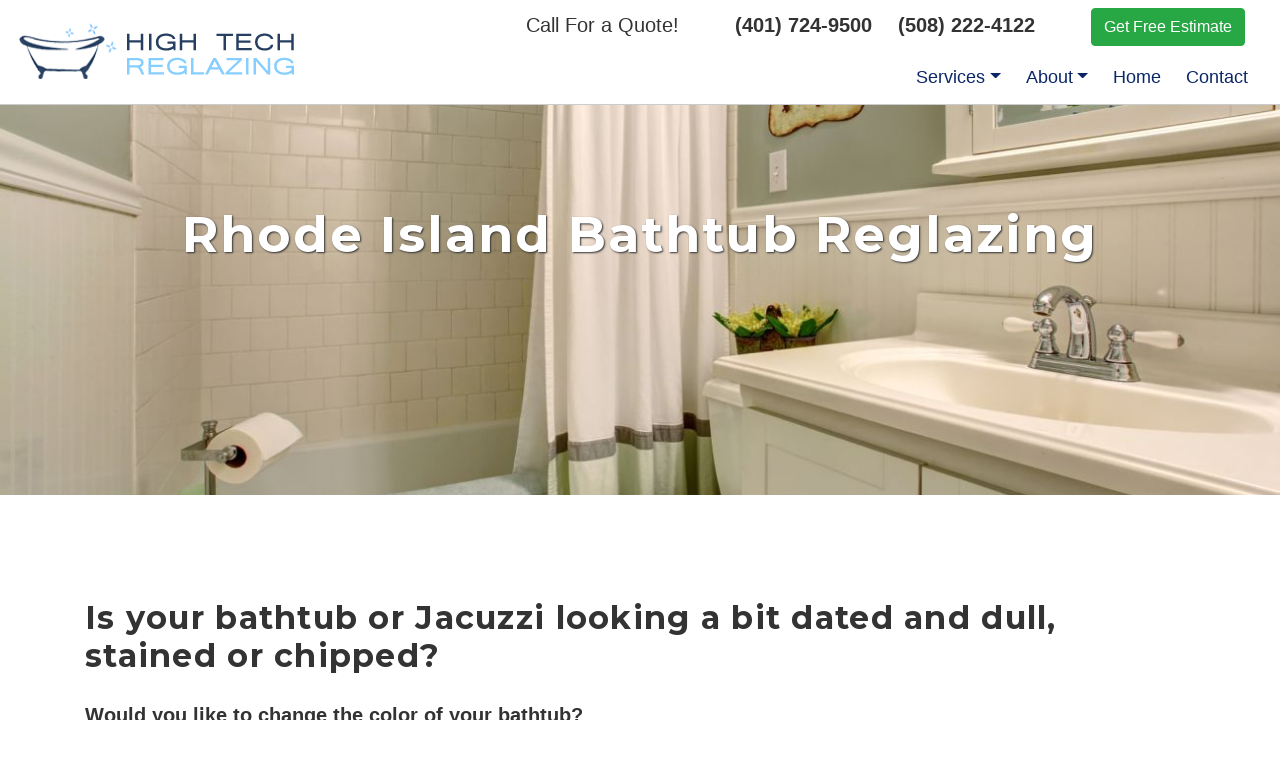

--- FILE ---
content_type: text/html; charset=UTF-8
request_url: https://www.hightechreglazing.com/bathtub-refinishing-reglazing/
body_size: 21460
content:
<!DOCTYPE html>
<html lang='en'>
<head>

<meta charset='utf-8'>
<meta name='viewport' content='width=device-width, initial-scale=1'>
<meta http-equiv='X-UA-Compatible' content='IE=edge'>

<title>Bathtub reglazing and refinishing in Rhode Island & Massachusetts</title>
<meta name="description" content="Give your bathroom new life by reglazing your bathtub or Jacuzzi. It's an easy and fast process.">
<meta name="keywords" content="">

<link rel="canonical" href="https://www.hightechreglazing.com/bathtub-refinishing-reglazing/">

<meta property="og:locale" content="en_US">
<meta property="og:type" content="website">
<meta property="og:title" content="Bathtub reglazing and refinishing in Rhode Island & Massachusetts">
<meta property="og:description" content="Give your bathroom new life by reglazing your bathtub or Jacuzzi. It's an easy and fast process.">
<meta property="og:url" content="https://www.hightechreglazing.com/bathtub-refinishing-reglazing/">
<meta property="og:site_name" content="Hightechreglazing.com">

<link href="//maxcdn.bootstrapcdn.com/font-awesome/4.7.0/css/font-awesome.min.css" rel="stylesheet">
<link href="//cdn.jsdelivr.net/npm/bootstrap@4.6.2/dist/css/bootstrap.min.css" rel="stylesheet">
<link href="https://www.performasites.com/css/s_0034_full.css" rel="stylesheet">

<link rel="shortcut icon" href="https://res.cloudinary.com/dbijv1zxz/image/upload/v1704434205/s_perf_0034/2_2024010500560144.png" type="image/x-icon">
<link rel="preconnect" href="https://fonts.googleapis.com">
<link rel="preconnect" href="https://fonts.gstatic.com" crossorigin>
<link href="https://fonts.googleapis.com/css2?family=Montserrat:wght@400;700&display=swap" rel="stylesheet">

</head>

<body id='page-top'>

<div id='wrapper-1'>

<header>
<div class='header-wrapper'>
<div id='hdr-1' class='header container-fluid'>	
 <div class='row'>

<div class='col-lg-3 hdr-left'>

<div class='hdr-sec-1'>
<div class='logo'><a href='https://www.hightechreglazing.com/'><img src='https://res.cloudinary.com/dbijv1zxz/image/upload/v1704433973/s_perf_0034/1_2024010500520153.png' alt='High tech reglazing'></a></div>
</div>

</div>

<div class='col-lg-9 hdr-right'>
<div class='row'>

<div class='col-lg-12 hdr-right-top'>



<div class='col-12 hdr-sec-3'>
<div class="small-txt">Call For a Quote!</div>
</div>

<div class='col-12 hdr-sec-4'>
<span class="phone"> <span class="mr20">(401) 724-9500</span> <span class="">(508) 222-4122</span> </span>
</div>

<div class='col-12 hdr-sec-5'>
<div class='button'><a href='https://www.hightechreglazing.com/contact/' class='btn btn-success btn-md'>Get Free Estimate</a></div>
</div>
</div>
<div class='col-lg-12 hdr-right-bottom'>

<div class='hdr-sec-2'>

<nav class='navbar navbar-expand-lg navbar-light navbar-custom'>

<button class='navbar-toggler bg-light ml-auto' type='button' data-toggle='collapse' data-target='#navbarResponsive' aria-controls='navbarResponsive' aria-expanded='false' aria-label='Toggle navigation'>
<span class='navbar-toggler-icon'></span>
</button>

<div class='collapse navbar-collapse ml-auto' id='navbarResponsive'>
<ul class='navbar-nav ml-auto' role='menu'>
<li class='nav-item dropdown'>
<a class='nav-link dropdown-toggle' href='#' id='navbarDropdownMenuLink-252' data-toggle='dropdown' aria-haspopup='true' aria-expanded='false' role='menuitem'>Services</a>
<div class='dropdown-menu' aria-labelledby='navbarDropdownMenuLink-252'>
<a class='dropdown-item' href='/bathtub-refinishing-reglazing/'>Bathtub Refinishing</a>
<a class='dropdown-item' href='/clawfoot-tub-refinishing/'>Clawfoot Tub Refinishing</a>
<a class='dropdown-item' href='/shower-refinishing-reglazing/'>Shower Refinishing</a>
<a class='dropdown-item' href='/tile-reglazing/'>Tile Reglazing</a>
<a class='dropdown-item' href='https://www.hightechreglazing.com/grout-restoration-regrouting/'>Grout Restoration</a>
<a class='dropdown-item' href='/sink-reglazing-refinishing/'>Sink Refinishing</a>
<a class='dropdown-item' href='/tub-cut-out-conversion/'>Bathtub Cut-out</a>
<a class='dropdown-item' href='/countertop-refinishing-resurfacing/'>Countertop Refinishing</a>
</div>
</li>
<li class='nav-item dropdown'>
<a class='nav-link dropdown-toggle' href='#' id='navbarDropdownMenuLink-261' data-toggle='dropdown' aria-haspopup='true' aria-expanded='false' role='menuitem'>About</a>
<div class='dropdown-menu' aria-labelledby='navbarDropdownMenuLink-261'>
<a class='dropdown-item' href='/about/'>About Us</a>
<a class='dropdown-item' href='/faq/'>FAQs</a>
<a class='dropdown-item' href='/testimonials/'>Testimonials</a>
</div>
</li>
<li class='nav-item'>
<a class='nav-link' href='/'>Home</a>
</li>
<li class='nav-item'>
<a class='nav-link' href='/contact/'>Contact</a>
</li>
</ul>
</div>
</nav>

</div>

</div>

</div>
</div>

 </div>
 </div>
 </div>
</header>




<div id='wrapper-2'>


<div class='container-fluid section-ft-image'>
<div class='row'>
<div class='col-12 ft-image' style='background-image: url("https://res.cloudinary.com/dbijv1zxz/image/upload/v1704322112/s_perf_0034/12_2024010317480131.jpg"); ' aria-label='Bathtub Reglazing' role='img' >
<div class='inner headline'>
<h1>Rhode Island Bathtub Reglazing</h1>
</div>
</div>
</div>
</div>

<!-- START container -->
<div class='section-txt cont' >
<div class='container'>
 <div class='row'>
  <div class='col-xl-12'>

<div class='txt'>
<h2>Is your bathtub or Jacuzzi looking a bit dated and dull, stained or chipped?</h2>
<p><strong>Would you like to change the color of your bathtub?</strong></p>
<p><img style="float: left;" src="https://res.cloudinary.com/dbijv1zxz/image/upload/c_limit,h_600,w_800/v1704739626/s_perf_0034/refinished-bathtub-6798.jpg" width="300">You've probably been wanting to replace the tub or Jacuzzi for a long time, but the cost and bathroom disruption is just too much to go through.</p>
<p><strong>Good News!</strong> We can refinish and reglaze your tub (fiberglass, <a href="/clawfoot-tub-refinishing/">cast iron</a>, or steel) to a like new condition with our professional reglazing process for a fraction of the cost of a replacement.</p>
<p>Reglazing is also a great way to change the color of a bathtub, for example, you don't really like that yellow, pink, or blue color from the 70's, you can reglaze your tub in white or any other color.</p>
<p><div class='button'><a href='https://www.hightechreglazing.com/contact/' class='btn btn-success btn-md'>Get Free Estimate</a></div>
</p>
<h2>We Can Reglaze Any Bathroom Items</h2>
<p>We can reglaze Jacuzzis, clawfoot tubs, steel tubs, and typical fiberglass tubs.</p>
<p>We can also refinish and reglaze the <a href="/tile-reglazing/">wall tiles</a> and <a href="/sink-reglazing-refinishing/">bath sink</a>, giving your bathroom a new fresh look.</p>
<h3>Don't replace your fiberglass or steel tub, reglaze it!</h3>
<p>Our service area is the entire state of Rhode Island, nearby Massachusetts and nearby Connecticut.</p>
<p>We also work with commercial properties like apartment complexes and businesses.</p>
<p>Our bathtub refinishing costs are very competitive, while still maintaining the highest level of quality.</p>
<p><strong>Have questions? Please give as a call or complete the quote form - we'll get back to you quickly.</strong></p>
<p><strong><div class='button'><a href='https://www.hightechreglazing.com/contact/' class='btn btn-success btn-md'>Get Free Estimate</a></div>
</strong></p>
<h2>Should I Refinish or Replace my Bathtub?</h2>
<p>This is a decision that you should ponder carefully. <a href="/is-bathtub-refinishing-worth-it/">Read more about if refinishing versus replacing is the right choice for you.</a></p>
<h3 class="mt30">Tubs We've Reglazed Recently:</h3>
<p>Give us a call today to get a free estimate, you'll be surprised how affordable it is to make your bathroom look like it has been recently remodeled.</p></div>


   </div>	
  </div>	
 </div>
</div>
<!-- END container -->


<!-- START container -->
<div class='section-album cont' >
<div class='container'>
 <div class='row'>
  <div class='col-xl-12'>

<div class='album-wrapper'>
<div class='row'>
<div class='col-lg-2 col-md-2 col-sm-4 col-xs-4 image'>
<a class='view-image' data-toggle='modal' href='#modal-view-image' data-id='38_138'>
<img src='https://res.cloudinary.com/dbijv1zxz/image/upload//w_200,h_200,c_fill/v1704309432/s_perf_0034/a_2024010314170112.jpg' alt='Bathtub and Tiles Before Refinishing'></a>
</div>
<div class='col-lg-2 col-md-2 col-sm-4 col-xs-4 image'>
<a class='view-image' data-toggle='modal' href='#modal-view-image' data-id='38_139'>
<img src='https://res.cloudinary.com/dbijv1zxz/image/upload//w_200,h_200,c_fill/v1704309447/s_perf_0034/a_2024010314170127.jpg' alt='Bathtub Shower After Reglazing'></a>
</div>
<div class='col-lg-2 col-md-2 col-sm-4 col-xs-4 image'>
<a class='view-image' data-toggle='modal' href='#modal-view-image' data-id='38_140'>
<img src='https://res.cloudinary.com/dbijv1zxz/image/upload//w_200,h_200,c_fill/v1704309527/s_perf_0034/a_2024010314180147.jpg' alt='Bathtub and Tiles Before Refinishing'></a>
</div>
<div class='col-lg-2 col-md-2 col-sm-4 col-xs-4 image'>
<a class='view-image' data-toggle='modal' href='#modal-view-image' data-id='38_141'>
<img src='https://res.cloudinary.com/dbijv1zxz/image/upload//w_200,h_200,c_fill/v1704309554/s_perf_0034/a_2024010314190114.jpg' alt='Bathtub and Tiles After Refinishing'></a>
</div>
<div class='col-lg-2 col-md-2 col-sm-4 col-xs-4 image'>
<a class='view-image' data-toggle='modal' href='#modal-view-image' data-id='38_142'>
<img src='https://res.cloudinary.com/dbijv1zxz/image/upload//w_200,h_200,c_fill/v1704309615/s_perf_0034/a_2024010314200115.jpg' alt='Jacuzzi Reglazing - Before'></a>
</div>
<div class='col-lg-2 col-md-2 col-sm-4 col-xs-4 image'>
<a class='view-image' data-toggle='modal' href='#modal-view-image' data-id='38_143'>
<img src='https://res.cloudinary.com/dbijv1zxz/image/upload//w_200,h_200,c_fill/v1704309628/s_perf_0034/a_2024010314200128.jpg' alt='Jacuzzi Reglazing - After'></a>
</div>
<div class='col-lg-2 col-md-2 col-sm-4 col-xs-4 image'>
<a class='view-image' data-toggle='modal' href='#modal-view-image' data-id='38_144'>
<img src='https://res.cloudinary.com/dbijv1zxz/image/upload//w_200,h_200,c_fill/v1704309660/s_perf_0034/a_2024010314210100.jpg' alt='Bathtub Before Refinishing'></a>
</div>
<div class='col-lg-2 col-md-2 col-sm-4 col-xs-4 image'>
<a class='view-image' data-toggle='modal' href='#modal-view-image' data-id='38_145'>
<img src='https://res.cloudinary.com/dbijv1zxz/image/upload//w_200,h_200,c_fill/v1704309675/s_perf_0034/a_2024010314210115.jpg' alt='Bathtub After Refinishing'></a>
</div>
<div class='col-lg-2 col-md-2 col-sm-4 col-xs-4 image'>
<a class='view-image' data-toggle='modal' href='#modal-view-image' data-id='38_146'>
<img src='https://res.cloudinary.com/dbijv1zxz/image/upload//w_200,h_200,c_fill/v1704309688/s_perf_0034/a_2024010314210128.jpg' alt='Bathtub Before Reglazing'></a>
</div>
<div class='col-lg-2 col-md-2 col-sm-4 col-xs-4 image'>
<a class='view-image' data-toggle='modal' href='#modal-view-image' data-id='38_147'>
<img src='https://res.cloudinary.com/dbijv1zxz/image/upload//w_200,h_200,c_fill/v1704309699/s_perf_0034/a_2024010314210138.jpg' alt='Bathtub After Reglazing'></a>
</div>
<div class='col-lg-2 col-md-2 col-sm-4 col-xs-4 image'>
<a class='view-image' data-toggle='modal' href='#modal-view-image' data-id='38_148'>
<img src='https://res.cloudinary.com/dbijv1zxz/image/upload//w_200,h_200,c_fill/v1704309714/s_perf_0034/a_2024010314210153.jpg' alt='Bathtub Before Refinishing'></a>
</div>
<div class='col-lg-2 col-md-2 col-sm-4 col-xs-4 image'>
<a class='view-image' data-toggle='modal' href='#modal-view-image' data-id='38_149'>
<img src='https://res.cloudinary.com/dbijv1zxz/image/upload//w_200,h_200,c_fill/v1704309725/s_perf_0034/a_2024010314220105.jpg' alt='Bathtub After Refinishing'></a>
</div>
<div class='col-lg-2 col-md-2 col-sm-4 col-xs-4 image'>
<a class='view-image' data-toggle='modal' href='#modal-view-image' data-id='38_150'>
<img src='https://res.cloudinary.com/dbijv1zxz/image/upload//w_200,h_200,c_fill/v1704309737/s_perf_0034/a_2024010314220117.jpg' alt='Bathtub Before Reglazing'></a>
</div>
<div class='col-lg-2 col-md-2 col-sm-4 col-xs-4 image'>
<a class='view-image' data-toggle='modal' href='#modal-view-image' data-id='38_151'>
<img src='https://res.cloudinary.com/dbijv1zxz/image/upload//w_200,h_200,c_fill/v1704309748/s_perf_0034/a_2024010314220128.jpg' alt='Bathtub After Reglazing'></a>
</div>
<div class='col-lg-2 col-md-2 col-sm-4 col-xs-4 image'>
<a class='view-image' data-toggle='modal' href='#modal-view-image' data-id='38_152'>
<img src='https://res.cloudinary.com/dbijv1zxz/image/upload//w_200,h_200,c_fill/v1704309759/s_perf_0034/a_2024010314220139.jpg' alt='Bathtub Before Refinishing'></a>
</div>
<div class='col-lg-2 col-md-2 col-sm-4 col-xs-4 image'>
<a class='view-image' data-toggle='modal' href='#modal-view-image' data-id='38_153'>
<img src='https://res.cloudinary.com/dbijv1zxz/image/upload//w_200,h_200,c_fill/v1704309777/s_perf_0034/a_2024010314220157.jpg' alt='Bathtub After Refinishing'></a>
</div>
<div class='col-lg-2 col-md-2 col-sm-4 col-xs-4 image'>
<a class='view-image' data-toggle='modal' href='#modal-view-image' data-id='38_154'>
<img src='https://res.cloudinary.com/dbijv1zxz/image/upload//w_200,h_200,c_fill/v1704309803/s_perf_0034/a_2024010314230123.jpg' alt='Bathtub Before Reglazing'></a>
</div>
<div class='col-lg-2 col-md-2 col-sm-4 col-xs-4 image'>
<a class='view-image' data-toggle='modal' href='#modal-view-image' data-id='38_155'>
<img src='https://res.cloudinary.com/dbijv1zxz/image/upload//w_200,h_200,c_fill/v1704309818/s_perf_0034/a_2024010314230137.jpg' alt='Bathtub After Reglazing'></a>
</div>
<div class='col-lg-2 col-md-2 col-sm-4 col-xs-4 image'>
<a class='view-image' data-toggle='modal' href='#modal-view-image' data-id='38_156'>
<img src='https://res.cloudinary.com/dbijv1zxz/image/upload//w_200,h_200,c_fill/v1704309833/s_perf_0034/a_2024010314230153.jpg' alt='Bathtub Before Refinishing'></a>
</div>
<div class='col-lg-2 col-md-2 col-sm-4 col-xs-4 image'>
<a class='view-image' data-toggle='modal' href='#modal-view-image' data-id='38_157'>
<img src='https://res.cloudinary.com/dbijv1zxz/image/upload//w_200,h_200,c_fill/v1704309844/s_perf_0034/a_2024010314240104.jpg' alt='Bathtub After Refinishing'></a>
</div>
<div class='col-lg-2 col-md-2 col-sm-4 col-xs-4 image'>
<a class='view-image' data-toggle='modal' href='#modal-view-image' data-id='38_158'>
<img src='https://res.cloudinary.com/dbijv1zxz/image/upload//w_200,h_200,c_fill/v1704309856/s_perf_0034/a_2024010314240116.jpg' alt='Bathtub Before Reglazing'></a>
</div>
<div class='col-lg-2 col-md-2 col-sm-4 col-xs-4 image'>
<a class='view-image' data-toggle='modal' href='#modal-view-image' data-id='38_159'>
<img src='https://res.cloudinary.com/dbijv1zxz/image/upload//w_200,h_200,c_fill/v1704309874/s_perf_0034/a_2024010314240133.jpg' alt='Bathtub After Reglazing'></a>
</div>
<div class='col-lg-2 col-md-2 col-sm-4 col-xs-4 image'>
<a class='view-image' data-toggle='modal' href='#modal-view-image' data-id='38_160'>
<img src='https://res.cloudinary.com/dbijv1zxz/image/upload//w_200,h_200,c_fill/v1704309898/s_perf_0034/a_2024010314240156.jpg' alt='Bathtub Before Refinishing'></a>
</div>
<div class='col-lg-2 col-md-2 col-sm-4 col-xs-4 image'>
<a class='view-image' data-toggle='modal' href='#modal-view-image' data-id='38_161'>
<img src='https://res.cloudinary.com/dbijv1zxz/image/upload//w_200,h_200,c_fill/v1704309911/s_perf_0034/a_2024010314250111.jpg' alt='Bathtub After Refinishing'></a>
</div>
</div>
</div>

   </div>	
  </div>	
 </div>
</div>
<!-- END container -->


<!-- START container -->
<div class='section-testimonials cont' >
<div class='container'>
 <div class='row'>
  <div class='col-xl-12'>

<div class='testimonial-wrapper'>
<div class='testimonial'>
<p class='txt'>I highly recommend Mr. Gomez. He recently re-glazed my bathtub and it came out great! He was very professional. He came the day after the hurricane so he had trouble getting to my house on time but not his fault. To his credit, he constantly kept me posted on where he was and when he thought he would arrive. I would definitely use his services again.</p>
<p class='client'>Kathleen M</p>
</div>
<div class='testimonial'>
<p class='txt'>High Tech Reglazing did a fantastic job bringing our old tub back to life! It looks brand new, for a fraction of the cost of replacing the tub. I highly recommend them.</p>
<p class='client'>Jennifer Pigoga</p>
</div>
<div class='testimonial'>
<p class='txt'>I highly recommend Oscar at High Tech Reglazing. His company has done over a dozen jobs for me. His quality of work is top notch. He always arrives on time and always completes the job the same day. Oscar is your man if your looking to bring an old bathtub and/or bathroom wall tile back to life!!</p>
<p class='client'></p>
</div>
</div>

   </div>	
  </div>	
 </div>
</div>
<!-- END container -->

</div>

<footer>
<div id='ftr-1'> 

<div class='container-fluid ftr-main'>	
 <div class='row'>
<div class='col-lg-4 ftr-col ftr-col-1'>

<div class='ftr-sec-1'>
<div class='ftr-menu'>
<ul class=''>
<li class=''>
<a class='' href='/'>Home</a>
</li>
<li class=''>
<a class='' href='/bathtub-refinishing-reglazing/'>Bathtub Reglazing</a>
</li>
<li class=''>
<a class='' href='/clawfoot-tub-refinishing/'>Clawfoot Tub Refinishing</a>
</li>
<li class=''>
<a class='' href='/tub-cut-out-conversion/'>Bathtub Cut Out</a>
</li>
<li class=''>
<a class='' href='/sink-reglazing-refinishing/'>Sink Refinishing</a>
</li>
<li class=''>
<a class='' href='/shower-refinishing-reglazing/'>Shower Refinishing</a>
</li>
<li class=''>
<a class='' href='/sitemap/'>Sitemap</a>
</li>
</ul>
</div>
</div>

</div>

<div class='col-lg-4 ftr-col ftr-col-2'>

<div class='ftr-sec-4'>
<img src='https://res.cloudinary.com/dbijv1zxz/image/upload/v1704304316/s_perf_0034/6_2024010312510156.png' alt='5 Year Guarantee'>
</div>

<div class='ftr-sec-6'>
<div class='button'><a href='https://www.hightechreglazing.com/contact/' class='btn btn-success btn-md'>Get Free Estimate</a></div>
</div>

</div>

<div class='col-lg-4 ftr-col ftr-col-3'>

<div class='ftr-sec-7'>
<div class="small-txt"><strong>High Tech Reglazing</strong><br> 297 Evergreen St.<br> Pawtucket, RI 02861</div>
<div class="small-txt">(401) 724-9500<br>(508) 222-4122<br><br> <br> Serving Rhode Island, nearby Massachusetts and Connecticut.</div>
</div>

</div>

</div></div>

<div class='container-fluid ftr-bottom'>	
 <div class='row'>

<div class='col-lg-12'>
<div class='ftr-sec-0'><span class='copyright'>Copyright © 2026 - Hightechreglazing.com - All Rights Reserved</span></div>

</div>

</div></div>

 </div>	
</footer>

</div>

<script src="https://ajax.googleapis.com/ajax/libs/jquery/3.6.0/jquery.min.js"></script>
<script src="https://stackpath.bootstrapcdn.com/bootstrap/4.5.2/js/bootstrap.min.js" integrity="sha384-B4gt1jrGC7Jh4AgTPSdUtOBvfO8shuf57BaghqFfPlYxofvL8/KUEfYiJOMMV+rV" crossorigin="anonymous"></script>

<!-- this is included in js_bottom.php -->

<!-- View Image -->
<div class="modal fade photogallery" id="modal-view-image" tabindex="-1" role="dialog" aria-labelledby="modal-view-image" aria-hidden="true">
  <div class="modal-dialog modal-lg">
      <div class="modal-content">
        <div class="modal-header">
          <button type="button" class="close" data-dismiss="modal" aria-hidden="true">&times;</button>
        </div>
        <div class="modal-body">
		 <div class="fetched-data"></div>
		</div>
      </div>
    </div>
</div>
<!-- END View Image -->



<script>
$(document).on("click", ".view-image", function () {
       var myImageId = $(this).data('id');
	
	   //alert(myImageId);
		
        jQuery.ajax({
           type: "POST",
           url: "/includes/ajax/images-get.php",
           data :  "id="+ myImageId, //Pass $id (album id + image id)
           cache: false,
		   
           success: function(response){ 
             $('.fetched-data').html(response);//Show fetched data from database in modal div
           }
		   
        });
     });
	
</script>
<script>
	
//so Bootstrap nav dropdowns work on mouseover

const $dropdown = $(".dropdown");
const $dropdownToggle = $(".dropdown-toggle");
const $dropdownMenu = $(".dropdown-menu");
const showClass = "show";
 
$(window).on("load resize", function() {
  if (this.matchMedia("(min-width: 992px)").matches) { //was 768
    $dropdown.hover(
      function() {
        const $this = $(this);
        $this.addClass(showClass);
        $this.find($dropdownToggle).attr("aria-expanded", "true");
        $this.find($dropdownMenu).addClass(showClass);
      },
      function() {
        const $this = $(this);
        $this.removeClass(showClass);
        $this.find($dropdownToggle).attr("aria-expanded", "false");
        $this.find($dropdownMenu).removeClass(showClass);
      }
    );
  } else {
    $dropdown.off("mouseenter mouseleave");
  }
});

</script>


<script>
  (function(i,s,o,g,r,a,m){i['GoogleAnalyticsObject']=r;i[r]=i[r]||function(){
  (i[r].q=i[r].q||[]).push(arguments)},i[r].l=1*new Date();a=s.createElement(o),
  m=s.getElementsByTagName(o)[0];a.async=1;a.src=g;m.parentNode.insertBefore(a,m)
  })(window,document,'script','https://www.google-analytics.com/analytics.js','ga');

  ga('create', 'UA-102753368-1', 'auto');
  ga('send', 'pageview');

</script>
 
</body>
</html>

--- FILE ---
content_type: text/css
request_url: https://www.performasites.com/css/s_0034_full.css
body_size: 31927
content:
@charset "UTF-8";

/* 
global CSS variables
*/

:root{
	--main-font-color: #333;
	--main-font: 'Helvetica Neue', Helvetica, Arial, sans-serif;
        --main-bg-color: #fff;
        --hx-font: 'Montserrat', sans-serif; /*H1,H2... font*/
        --hx-font-w: 700; /*H1,H2... font weight*/
        --hx-font-color: #333; /*H1,H2... font color*/
        --hx-font-sp: 0.04em; /*H1,H2... letter spacing*/
        --hx-mb: .8em;  /*H1,H2... bottom margin*/
        --hx-mt: 1.8em;  /*H2, H3... top margin*/
        --h1-font-size: 2.2em; /*H1 font size*/
        --h2-font-size: 1.6em; /*H2 font size*/
        --h3-font-size: 1.4em; /*H3 font size*/
        --h4-font-size: 1.2em; /*H4 font size*/
	/*--accent-color: #D56062;*/
        --accent-color: #00AEEF;
	--link-color: #3C84D1;
	--link-color-hover: #2A65A4;
	--footer-bg-color: #eaf6ff; /*footer bg color*/
        --footer-color: #333; /*footer font color*/
	--footer-bt-bg-color: #333333; /*footer bottom bg color*/
        --footer-bt-color: #FFF; /*footer bottom font color*/
        --footer-top-border: 1px solid #eaf6ff; /*footer top border*/
	--heading-bg-color: #ffffff; /*heading bg color*/
        --heading-bt-border: 1px solid #ffffff; /*heading bottom border*/
        --bullet-color:  var(--accent-color);
        --form-bg: #eee;
}

body {
  font-family: var(--main-font);
  color: var(--main-font-color);
  background-color: var(--main-bg-color);
  font-size: 20px;
  font-weight:400;
  padding-top: 0px;
  height: 100%;
 }

html {height: 100%;}

h1, h2, h3, h4 {
font-family: var(--hx-font);
font-weight: var(--hx-font-w);
color: var(--hx-font-color);
letter-spacing: var(--hx-font-sp);
margin-bottom: var(--hx-mb);
}

h1 {font-size: var(--h1-font-size);}
h2 {font-size: 1.6em; margin-top: var(--hx-mt);}
h3 {font-size: var(--h3-font-size); margin-top: var(--hx-mt);}
h4 {font-size: var(--h4-font-size); margin-top: var(--hx-mt);}

p {font-size: 1.0em; margin-bottom: 1.0em;}
ul {margin-bottom: 2.5em;}
img {max-width: 100%; height: auto;}
.fa {color:var(--accent-color)!important;}

a {color:var(--link-color);}
a:hover {color:var(--link-color-hover); text-decoration:underline;}
a:active, a:hover {outline:0; text-decoration:underline;}

p.question {font-size:1.4em; font-weight: 600; margin-bottom:15px!important;}
p.answer {font-size:1.1em; margin-top:15px!important; margin-bottom:47px;}

/* --------------------------------- */
/* -------- main containers -------- */
/* --------------------------------- */
#wrapper-1 {}
#wrapper-2 {min-height:500px;}

.cont {padding: .8em 1.4em .6em 1.4em;}
.cont img {margin-right: 20px; margin-bottom: 10px;}


/* --------------------------------- */
/* -------- section - txt ---------  */
/* --------------------------------- */
.section-txt {}
.txt {padding:1.5em 0 .5em 0; clear:both;}

/*
.txt h2{border-bottom:3px solid var(--accent-color); display: inline-block;}
.txt h2:not(:first-child) {margin-top:2em!important;}
*/

.txt .headline-cont{
 font-family: var(--hx-font);
 font-weight: var(--hx-font-w);
 color: var(--hx-font-color);
 font-size: var(--h2-font-size);
 margin-bottom: var(--hx-mb);
}

.txt img{
margin:0 23px 13px 10px;
clear:both;
border:1px solid #FFF;
/*box-shadow: -10px -10px 0px 0px rgba(209,229,248,1);*/
box-shadow: -8px -8px 0px 0px rgba(161,216,252,1);
}

.txt .button {margin:1.2em 0;}


/* ----------- */
/* -- Lists -- */
/* ----------- */
.txt ul {
  list-style: none;
  padding: 0;
  overflow:hidden;
}

.txt ul li {
  margin-bottom:.3em;
  padding-left: 1.8em!important;
}

.txt ul li:before {
  content: "\f058";
  font-family: FontAwesome;
  display: inline-block;
  margin-left: -1.5em;
  width: 1.5em;
  color: var(--bullet-color);
}


/* --------------------------------- */
/* ---------- heading -------------  */
/* --------------------------------- */
.section-heading {
padding: 1.2em 1.4em .5em 1.4em;
background-color: var(--heading-bg-color);
text-align:center;
border-bottom: var(--heading-bt-border);
}

.page-heading {margin-top:1.0em;}

.page-heading h1{
margin-bottom:.5em;
font-weight: var(--hx-font-w);
/*border-bottom:3px solid var(--accent-color); display: inline-block;*/
}

.page-heading h2{
font-size: var(--h3-font-size);
}




/* --------------------------------- */
/* -------- featured image --------  */
/* --------------------------------- */
.ft-image {
height:470px;
height:390px;
background-position: 100% 60%;
background-repeat: no-repeat;
background-size: cover;
}

.ft-image .inner{
 width:80%; 
 margin:3em auto 0 auto!important;
 padding-top:3em;
}

.ft-image .headline{
 font-weight:700; 
 padding: .18em;
 /*background: rgba(0, 0, 0, .20);*/
 margin-top:.9em;
}

.ft-image .headline h1{
 font-family: var(--hx-font);
 font-weight: var(--hx-font-w);
 letter-spacing: var(--hx-font-sp);
 /*text-transform: uppercase;*/
 text-shadow: 1px 1px 2px #333333;
 text-align:center;
 color:#FFF; 
 font-size:2.5em;
 line-height: 1.2em;
 padding: .23em;
 margin-top:.5em;
 margin-bottom:.4em;
}

.ft-image .headline .hdl_2{
 font-family: var(--hx-font);
 font-weight: var(--hx-font-w);
 letter-spacing: var(--hx-font-sp);
 text-align:center;
 color:#FFF;
 font-size:1.3em;
 line-height: 1.2em;
/*
 padding: .20em;
 margin-top:.2em;*/
}



/* --------------------------------- */
/* ------- header / navbar --------  */
/* --------------------------------- */

.header-wrapper  {background-color: #fff; border-bottom:1px solid #ccc;}
.header-wrapper .phone {font-size:1em; font-weight:700; display:inline;}
.header-wrapper .phone a {color:var(--link-color);}
.header-wrapper .phone a:hover {color:var(--link-color-hover);}
.header-wrapper .phone i {color:var(--accent-color); margin-right:4px;}
.header-wrapper .phone .number {color:var(--accent-color);}
.header-wrapper .phone-tagline {font-style: italic;}


/* --- goes with dropdown on hover --- */
.dropdown-menu {margin-top: 0;}
/*.nav-link {padding:8px;}*/

.navbar {margin:0; padding:0;}
.navbar-custom {background-color: #fff; padding:2px 0;}
.navbar-custom .navbar-brand, .navbar-custom .navbar-text {color: #333;}

.navbar-custom .navbar-nav .nav-link {
  color: #0A2667;
  /*text-transform: uppercase;*/
  font-size:.9em;
 }

.navbar-custom .nav-item .nav-link {margin-right:0.5em;}
.navbar-custom .nav-item.active .nav-link, .navbar-custom .nav-item:hover .nav-link {color: #1D8DD5;}

/*----------------------*/
/*------ header 1 ------*/
/*----------------------*/
#hdr-1 {}

#hdr-1 .hdr-left .logo {margin-top: 20px; margin-bottom: 20px;}
#hdr-1 .hdr-right {}
	
 #hdr-1 .hdr-right-top {
	 text-align: right;
	 padding-top:8px;
	 padding-bottom:8px;
	}
	
 #hdr-1 .hdr-right-top div{display: inline;}	
 #hdr-1 .hdr-right-top .hdr-sec-3{margin-right:1em;}		
 #hdr-1 .hdr-right-top .hdr-sec-4{margin-right:1em;}	
	
 #hdr-1 .hdr-right-top .hdr-sec-5{
	 text-align: right;
	 margin-right:1em;
	 margin-right:5px;
	}

#hdr-1 .hdr-right-top .phone-tagline {margin-right:7px!important;}

#hdr-1 .social a {margin-right:15px; text-align: center; color:#333;}
#hdr-1 .social:last-child a {margin-right:0;}
#hdr-1 .hdr-right-bottom {text-align: right;}
	
@media (max-width:1100px){
#hdr-1 .hdr-right-bottom {font-size:.85em;}	
}

@media (max-width:992px){ /* below 992 */
 #hdr-1 .hdr-left {text-align: center;}
 #hdr-1 .hdr-right-top {text-align: center;}
 #hdr-1 .navbar-toggler {margin-top:-3em;}
 #hdr-1 .navbar-custom .navbar-nav .nav-link {font-size:.8em;}
 #hdr-1 .hdr-right-bottom {text-align: center;}
}
	
@media (max-width:768px){
 #hdr-1 .hdr-left .logo {margin-top: 10px; margin-bottom: 5px;}
 #hdr-1 .hdr-left {margin-top:17px;}
 #hdr-1 .hdr-right-top {margin-top:13px; padding-top:3px; padding-bottom:1px; text-align: center;}
 #hdr-1 .hdr-right-top div {margin-right:15px;}
 #hdr-1 .hdr-right-top .hdr-sec-3 {margin:10px 0 10px 0; display:block; text-align: center;}
 #hdr-1 .hdr-right-top .hdr-sec-4 {margin:10px 0 10px 0; display:block; text-align: center;}
 #hdr-1 .hdr-right-top .hdr-sec-5 {margin:15px 0 10px 0; display:block; text-align: center;}	
 #hdr-1 .navbar-toggler {margin-top:-5.3em;}
}
	
	
/*----------------------*/
/*------ header 2 ------*/
/*----------------------*/
	
#hdr-2 {
	background-color: #fff;
	border-bottom:1px solid #ccc;
	}

#hdr-2 .hdr-left {}

#hdr-2 .hdr-left .logo {
    margin-top: 20px;
	margin-bottom: 20px;
}
	
#hdr-2 .hdr-center {
	 text-align: center;
	 padding-top:8px;
	 padding-bottom:8px;
	}
	
#hdr-2 .hdr-center .tagline {margin-top:1em; font-weight: 700; font-style: italic;}
	
#hdr-2 .hdr-sec-7 {margin:10px auto 20px auto; text-align: center;}
	
#hdr-2 .hdr-right {
	 text-align: right;
	 padding-top:8px;
	 padding-bottom:8px;
	 padding-right: 15px;
	}
	
#hdr-2 .social a {margin-right:15px; color:#333;}
#hdr-2 .social:last-child a {margin-right:0;}


#hdr-2 .hdr-right .hdr-sec-4{
    margin-top:10px;
    margin-bottom:10px;
	}	
	
#hdr-2 .hdr-right .phone-tagline {margin-right:7px!important;}

#hdr-2 .hdr-bottom {background-color: #eee;}
#hdr-2 .navbar-custom {background-color: #eee;}
	

@media (max-width:992px){ /* below 992 */
 #hdr-2 .hdr-left {text-align: center;}
 #hdr-2 .hdr-center .tagline {margin-top:10px;}
 #hdr-2 .hdr-right {text-align: center;}
 #hdr-2 .navbar-toggler {margin-top:-3em;}
 #hdr-2 .navbar-custom .navbar-nav .nav-link {font-size:.8em;}
 #hdr-2 .hdr-bottom {text-align: center; background-color: #fff;}
 #hdr-2 .navbar-custom {background-color: #fff!important;}
}
	
@media (max-width:768px){
 #hdr-2 .hdr-left .logo {margin-top: 10px; margin-bottom: 10px; text-align: center;}
 #hdr-2 .hdr-left {margin-top:17px;}
 #hdr-2 .hdr-center .tagline {margin-top:10px; font-size:.9em;}	
 #hdr-2 .hdr-right {margin-top:13px; padding:3px 0 1px 0; text-align: center;}
 #hdr-2 .hdr-sec-3 {margin:10px auto 10px auto; text-align: center;}
 #hdr-2 .hdr-sec-4 {margin:10px auto 10px auto; text-align: center;}
 #hdr-2 .hdr-sec-5 {margin:10px auto 10px auto; text-align: center;}
 #hdr-2 .navbar-toggler {margin-top:-5.3em;}
}
	
	
/*----------------------*/
/*------ header 3 ------*/
/*----------------------*/
	
#hdr-3 {
	background-color: #fff;
	border-bottom:1px solid #ccc;
	}

#hdr-3 .hdr-left .logo {
    margin-top: 10px;
	margin-bottom: 10px;
}
	
 #hdr-3 .hdr-right {
	 text-align: right;
	 padding-top:18px;
	 padding-bottom:8px;
	 padding-right: 15px;
	}
	
#hdr-3 .hdr-right {text-align: right;}


@media (max-width:992px){ /* below 992 */
 #hdr-3 .hdr-left {text-align: center;}
 #hdr-3 .hdr-right {text-align: center;}
 #hdr-3 .navbar-toggler {margin-top:-3em;}
}
	
@media (max-width:768px){
 #hdr-3 .hdr-left .logo {margin-top: 10px; margin-bottom: 10px; text-align: center;}
 #hdr-3 .hdr-left {margin-top:15px;}
 #hdr-3 .hdr-right {text-align: left;}	
 #hdr-3 .navbar-toggler {margin-top:-8.0em;}
}	


/*----------------------*/
/*------ header 4 ------*/
/*----------------------*/
	
#hdr-4 {
	background-color: #fff;
	border-bottom:1px solid #ccc;
	}

#hdr-4 .hdr-left .logo {
    margin-top: 20px;
	margin-bottom: 20px;
}
	
#hdr-4 .hdr-right {
	 text-align: right;
	 padding-top:25px;
	 padding-bottom:25px;
	 padding-right: 15px;
	}

#hdr-4 .hdr-right div{display: inline;}	

#hdr-4 div.hdr-sec-3 {margin-right:1em;}		
#hdr-4 div.hdr-sec-4 {margin-right:1em;}
#hdr-4 div.hdr-sec-5 {margin-right:.6em;}

#hdr-4 .social a {margin-right:15px; color:#333;}
#hdr-4 .social:last-child a {margin-right:0;}
	
#hdr-4 .hdr-right .phone {font-size:.8em;}
#hdr-4 .hdr-right .phone-tagline {margin-right:7px!important;}
	
#hdr-4 .hdr-bottom {background-color: #eee;}
#hdr-4 .navbar-custom {background-color: #eee;}
	

@media (max-width:992px){ /* below 992 */
 #hdr-4 .hdr-left {text-align: center;}
 #hdr-4 .hdr-right {text-align: center;}
 #hdr-4 .navbar-toggler {margin-top:-3em;}
 #hdr-4 .navbar-custom .navbar-nav .nav-link {font-size:.8em;}
}
	
@media (max-width:768px){
 #hdr-4 .hdr-left .logo {margin-top: 10px; margin-bottom: 10px; text-align: center;}
 #hdr-4 .hdr-left {margin-top:17px;}
 #hdr-4 .hdr-right {margin-top:13px; padding:3px 0 1px 0; text-align: center;} 
 #hdr-4 .hdr-right div{display: block;}
 #hdr-4 .hdr-sec-3 {margin:10px auto 10px auto; text-align: center;}
 #hdr-4 .hdr-sec-4 {margin:10px auto 10px auto; text-align: center;}
 #hdr-4 .hdr-sec-5 {margin:10px auto 10px auto; text-align: center;}
 #hdr-4 .navbar-toggler {margin-top:-5.3em;}
 #hdr-4 .hdr-bottom {background-color: #fff;}
 #hdr-4 .navbar-custom {background-color: #fff!important;}
}


/*------------------------------*/
/*------ footer - general ------*/
/*------------------------------*/

.ftr-main {
  background-color: var(--footer-bg-color);
  color: var(--footer-color);
  border-top: var(--footer-top-border);
  padding:20px 40px 10px 40px;
}

.ftr-main p {margin-bottom:1.0em; line-height:1.3em; font-size:0.8em;}
.ftr-menu ul a {color: #333; font-size:0.8em;}
.ftr-menu ul a:active, .ftr-menu ul a:hover {color:#ccc; text-decoration: underline;}

.ftr-bottom {
  text-align: center;
  color: var(--footer-bt-color);
  background-color: var(--footer-bt-bg-color);
  font-size:.7em;
}

/*----------------------*/
/*------ footer 1 ------*/
/*----------------------*/
#ftr-1 .ftr-col div {margin-bottom:1.5em;}
#ftr-1 .ftr-col-2 {text-align: center;}
#ftr-1 .ftr-col-3 {text-align: right;}
#ftr-1 .tagline {font-weight:700; font-size:1.2em; font-style: italic;}
#ftr-1 .social a {margin-right:15px; text-align: center; color:#333; font-size: 1.6em;}
#ftr-1 .social:last-child a {margin-right:0;}

#ftr-1 .small-txt {font-size:.8em;}

#ftr-1 .ftr-bottom {
padding-top:10px;
padding-bottom:10px;
}

#ftr-1 .ftr-menu ul {
  font-size:.8em;
  margin-bottom: 0;
  line-height: 28px;
  text-transform: uppercase;
  list-style: none;
  padding-left: 1.2em;
}

@media (max-width:992px){
 #ftr-1 .ftr-col {margin-bottom:1em;}
 #ftr-1 .ftr-col-2, #ftr-1 .ftr-col-3{text-align: center;}
 #ftr-1 .ftr-menu ul {padding-left: 0;}
}


/*----------------------*/
/*------ footer 2 ------*/
/*----------------------*/
#ftr-2 .ftr-bottom {padding:15px; background-color: #333; color:#fff;}
#ftr-2 .ftr-col div {margin-bottom:1em;}
#ftr-2 .ftr-col-1{text-align: left;}
#ftr-2 .ftr-col-2{text-align: right;}
#ftr-2 .social a {margin-right:15px; text-align: center; color:#333; font-size: 1.8em;}
#ftr-2 .social:last-child a {margin-right:0;}

#ftr-2 .ftr-menu ul {
  font-size:.8em;
  margin-bottom: 0;
  line-height: 28px;
  text-transform: uppercase;
  list-style: none;
  padding-left: 1.2em;
}


@media (max-width:992px){
 #ftr-2 .ftr-col {margin-bottom:1em;}
 #ftr-2 .ftr-col-2 {text-align: center;}
 #ftr-2 .ftr-menu ul {padding-left: 0;}
}

/*----------------------*/
/*------ footer 3 ------*/
/*----------------------*/
#ftr-3 .ftr-bottom {padding:15px; background-color: #333; color:#fff;}
#ftr-3 .ftr-col div {margin-bottom:1em;}
#ftr-3 .ftr-col-1{text-align: left;}
#ftr-3 .ftr-col-2{text-align: right;}
#ftr-3 .social a {margin-right:15px; text-align: center; color:#333; font-size: 1.8em;}
#ftr-3 .social:last-child a {margin-right:0;}

#ftr-3 .ftr-menu ul {
  font-size:.8em;
  margin-bottom: 0;
  line-height: 28px;
  text-transform: uppercase;
  list-style: none;
  padding-left: 1.2em;
}

@media (max-width:992px){
 #ftr-3 .ftr-col {margin-bottom:1em;}
 #ftr-3 .ftr-col-2 {text-align: center;}
 #ftr-3 .ftr-menu ul {padding-left: 0;}
}

/*----------------------*/
/*------ footer 4 ------*/
/*----------------------*/
#ftr-4 .ftr-bottom {padding:15px; background-color: #333; color:#fff;}
#ftr-4 .ftr-col div {margin-bottom:1em;}
#ftr-4 .ftr-col-1{text-align: left;}
#ftr-4 .ftr-col-2{text-align: right;}
#ftr-4 .social a {margin-right:15px; text-align: center; color:#333; font-size: 1.8em;}
#ftr-4 .social:last-child a {margin-right:0;}

#ftr-4 .ftr-menu ul {
  font-size:.8em;
  margin-bottom: 0;
  line-height: 28px;
  text-transform: uppercase;
  list-style: none;
  padding-left: 1.2em;
}


@media (max-width:992px){
 #ftr-4 .ftr-col {margin-bottom:1em;}
 #ftr-4 .ftr-col-2 {text-align: center;}
 #ftr-4 .ftr-menu ul {padding-left: 0;}
}


/*----------------------*/
/*------ footer 5 ------*/
/*----------------------*/
#ftr-5 .ftr-bottom {padding:15px; background-color: #333; color:#fff;}
#ftr-5 .ftr-col div {margin-bottom:1em;}
#ftr-5 .ftr-col-1 {text-align: left;}
#ftr-5 .ftr-col-2 {text-align: center;}
#ftr-5 .ftr-col-3 {text-align: center;}
#ftr-5 .ftr-col-4 {text-align: right;}
#ftr-5 .social a {margin-right:15px; text-align: center; color:#333; font-size: 1.8em;}
#ftr-5 .social:last-child a {margin-right:0;}

#ftr-5 .ftr-menu ul {
  font-size:.8em;
  margin-bottom: 0;
  line-height: 28px;
  text-transform: uppercase;
  list-style: none;
  padding-left: 1.2em;
}


@media (max-width:992px){
 #ftr-5 .ftr-col {margin-bottom:1em;}
 #ftr-5 .ftr-col-2 {text-align: center;}
 #ftr-5 .ftr-col-3 {text-align: center;}
 #ftr-5 .ftr-col-4 {text-align: center;}
 #ftr-5 .ftr-menu ul {padding-left: 0;}
}



/* ------------------------ */
/* ------- misc --------  */
/* ------------------------ */
.sz-0-7 {font-size:0.7em;}
.sz-0-8 {font-size:0.8em;}
.sz-0-9 {font-size:0.9em;}
.sz-1-1 {font-size:1.1em;}
.sz-1-2 {font-size:1.2em;}
.sz-1-3 {font-size:1.3em;}
.sz-1-4 {font-size:1.4em;}
.sz-1-5 {font-size:1.5em;}
.sz-1-6 {font-size:1.6em;}
.sz-1-8 {font-size:1.8em;}
.sz-2-0 {font-size:2.0em;}
.sz-2-5 {font-size:2.5em;}
.sz-3-0 {font-size:2.5em;}

.no-pad {padding:0!important;}
.no-margin {margin:0!important;}
.txt-right {text-align:right;}
.txt-left {text-align:left;}
.centered {text-align:center;}

.italic {font-style: italic;}
.bold {font-weight:700;}

.mb0 {margin-bottom:0px!important;}
.mb5 {margin-bottom:5px!important;}
.mb10 {margin-bottom:10px;}
.mb15 {margin-bottom:15px;}
.mb20 {margin-bottom:20px;}
.mb25 {margin-bottom:25px;}
.mb30 {margin-bottom:30px;}
.mb35 {margin-bottom:35px;}
.mb40 {margin-bottom:40px;}
.mb50 {margin-bottom:50px;}
.mb60 {margin-bottom:60px;}
.mb80 {margin-bottom:80px;}
.mb100 {margin-bottom:100px;}
.mb130 {margin-bottom:130px;}

.mt0 {margin-top:0px!important;}
.mt5 {margin-top:5px!important;}
.mt10 {margin-top:10px;}
.mt15 {margin-top:15px;}
.mt20 {margin-top:20px;}
.mt25 {margin-top:25px;}
.mt30 {margin-top:30px;}
.mt40 {margin-top:40px;}
.mt50 {margin-top:50px;}
.mt60 {margin-top:60px;}
.mt70 {margin-top:70px;}
.mt80 {margin-top:80px;}
.mt100 {margin-top:100px;}

.mr0 {margin-right:0px;}
.mr5 {margin-right:5px;}
.mr7 {margin-right:7px;}
.mr8 {margin-right:8px;}
.mr10 {margin-right:10px;}
.mr15 {margin-right:15px;}
.mr20 {margin-right:20px;}
.mr25 {margin-right:25px;}
.mr30 {margin-right:30px;}
.mr40 {margin-right:40px;}
.mr50 {margin-right:50px;}

.ml0 {margin-left:0px;}
.ml5 {margin-left:5px;}
.ml7 {margin-right:7px;}
.ml8 {margin-right:8px;}
.ml10 {margin-left:10px;}
.ml15 {margin-left:15px;}
.ml20 {margin-left:20px;}
.ml25 {margin-left:25px;}
.ml30 {margin-left:30px;}
.ml40 {margin-left:40px;}
.ml50 {margin-left:50px;}

.bg-f8 {background-color: #f8f8f8;}
.bg-f4 {background-color: #f4f4f4;}
.bg-e0 {background-color: #E0E0E0;}
.bg-d6 {background-color: #d6d6d6;}
.bg-b6 {background-color: #b6b6b6;}
.bg-blue {background: #58C9F3;}
.bg-lt-blue {background-color: #F2FBFF;}
.green {color: #009900;}
.blue {color: #56C9F5;}
.blue-2 {color: #4285F4;}
.red {color: #FF0000;}
.red-dk {color: #BF0000;}
.teal {color: #64C5C6;}
.slate {color: #B0BECE;}
.brick {color: #790002;}
.border_e {border: 1px solid #eee;}
.border_c {border: 1px solid #ccc;}
.border_bt_e {border-bottom: 1px solid #eee;}
.border_bt_c {border-bottom: 1px solid #ccc;}
.border-grn {border: 1px solid #009900;}
.border-lft-grn {border-left: 2px solid #009900;}

.box-f8 {
    background-color:#f8f8f8;
    border:1px solid #ccc;
    padding: 15px;
    margin-top: 30px;
    margin-bottom: 30px;
}




/* -------------------------------- */
/* ------- buttons / forms -------- */
/* -------------------------------- */

.form-wrapper {background-color: var(--form-bg);}
.form-custom {padding:1.2em; margin:.5em 0;}
.form-custom label {font-size:.9em;}
.form-custom .form-headline {font-size:1.1em; font-weight: 700; margin-bottom:.5em;}
.form-custom .form-text {font-size:.8em; margin-bottom:.6em;}
.form-custom .form-errors p{margin-bottom:.5em;}
.form-custom label {font-size:.8em; font-weight: 600;}
.form-custom .help-block {font-size:.7em; font-weight: 400; font-style: italic; color:#666;}

.btn-custom { 
  color: #ffffff; 
  background-color: #469CD6; 
  border-color: #469CD6; 
} 
 
.btn-custom:hover, 
.btn-custom:focus, 
.btn-custom:active, 
.btn-custom.active, 
.open .dropdown-toggle.btn-custom { 
  color: #ffffff; 
  background-color: #6EB2E0; 
  border-color: #469CD6; 
} 
 
.btn-custom:active, 
.btn-custom.active, 
.open .dropdown-toggle.btn-custom { 
  background-image: none; 
} 
 
.btn-custom.disabled, 
.btn-custom[disabled], 
fieldset[disabled] .btn-custom, 
.btn-custom.disabled:hover, 
.btn-custom[disabled]:hover, 
fieldset[disabled] .btn-custom:hover, 
.btn-custom.disabled:focus, 
.btn-custom[disabled]:focus, 
fieldset[disabled] .btn-custom:focus, 
.btn-custom.disabled:active, 
.btn-custom[disabled]:active, 
fieldset[disabled] .btn-custom:active, 
.btn-custom.disabled.active, 
.btn-custom[disabled].active, 
fieldset[disabled] .btn-custom.active { 
  background-color: #469CD6; 
  border-color: #469CD6; 
} 
 
.btn-custom .badge { 
  color: #469CD6; 
  background-color: #ffffff; 
}

.btn-warning {
    color: #FFFFFF!important;
}

.btn-warning:hover, .btn-warning:focus, .btn-warning:active, .btn-warning.active, .open .dropdown-toggle.btn-warning {
    color: #FFFFFF!important;
}

/* ---------------- */
/* -- Linkgroups -- */
/* ---------------- */

.linkgroup .headline-cont{
 font-size:1.4em;
 font-weight:700;
 margin-bottom: 30px;
}

.linkgroup {background-color: #F4F4F4;}
.linkgroup .inner {padding:1.2em; margin:1em 0;}

.linkgroup .inner .link-grid {}
.linkgroup .inner .link-list {margin-bottom:1.3em;}
.linkgroup .inner .link-list .desc{margin-bottom:1.5em;}

.linkgroup ul {
  list-style: none;
  padding: 0;
}
.linkgroup ul li {
  margin-bottom:1.1em;
  padding-left: 2.2em;
  width:100%;
}

/* ---------------- */
/* ---- videos ---- */
/* ---------------- */
.video-wrapper {margin:1.6em 0 3.0em 0!important;}

.video-wrapper .headline-cont{
 font-size:1.4em;
 font-weight:700;
 margin-bottom: 30px;
}

.video-wrapper .inner {}
.video-wrapper .headline {font-size:1.1em; font-weight: 700; margin-bottom:1em;}
.video-wrapper .caption {
background-color: #000;
color:#fff;
text-align: center;
margin-top:1px;
padding:7px;
margin-bottom:1.2em;
font-style: italic;
}


/* --------------------------------- */
/* -------- section - cards -------  */
/* --------------------------------- */

/* all */
.section-card-group {
margin-top:0;
padding:.7em .7em 1.3em .7em;
/*border-bottom:1px solid #eee;*/
}

/* ----------------- */
/* ------ v01------- */
/* ----------------- */
.card-group-v01 {/*background-color: #E5E5E5;*/ background-color: #fff;}

.card-group-v01 .headline{
  font-family: "Montserrat", "Helvetica Neue", Helvetica, Arial, sans-serif;
  font-size:1.5em;
  font-weight:700;
  margin-top:.6em;
  margin-bottom:.3em;
}

.card-group-v01 .col-crd {margin:0; padding:.15em;}
	
.card-group-v01 .card {
  margin-top:1px;
  background-color:#eee;
  border-color:#fff;
  border-radius: 0;
  height: 580px;
}

.card-group-v01 .height_no_text {height: 450px!important;}
	
.card-group-v01 .card-body {border-radius: 0; text-align: left;}

.card-group-v01 .card-body .btn {
  margin: 0 auto;
  display: block;
  margin-top:auto; /*same as if class=mt-auto was applied to button*/ 
}

.card-group-v01 .card-title {
font-size:1.3em;
font-weight:700;
font-family: "Montserrat", "Helvetica Neue", Helvetica, Arial, sans-serif;
}
.card-group-v01 .card-text {font-size:.9em; margin-bottom: 1.7em;}
.card-group-v01 .card-text>p{margin-bottom: 1.4em;}
.card-group-v01 .card-header {border-radius: 0;}
.card-group-v01 .card-footer {border-radius: 0; text-align: center;}

.card-group-v01 .card-img-top {
  width: 100%;
  height: 240px;
  object-fit: cover;
  object-position: 50% 30%;
  border-radius: 0;
  
}

/* ----------------- */
/* ------ v02------- */
/* ----------------- */
.card-group-v02 {background-color: #fff;}

.card-group-v02 .headline{
  font-family: "Montserrat", "Helvetica Neue", Helvetica, Arial, sans-serif;
  font-size:1.3em;
  font-weight:700;
  margin-top:.6em;
  margin-bottom:.3em;

}

.card-group-v02 .col-crd {margin:0; padding:.15em;}
	
.card-group-v02 .card {
  margin-top:1px;
  background-color:#eee;
  border-color:#fff;
  border-radius: 0;
  height: 700px;
  margin-bottom:.8em;
}

.card-group-v02 .height_no_text {height: 450px!important;}
	
.card-group-v02 .card-body {overflow-y: auto; border-radius: 0; text-align: center; text-align:left;}

.card-group-v02 .card-body .btn {
  margin: 0 auto;
  display: block;
  margin-top:auto; /*same as if class=mt-auto was applied to button*/ 
}

.card-group-v02 .card-title {
font-size:1.3em;
font-weight:700;
font-family: "Montserrat", "Helvetica Neue", Helvetica, Arial, sans-serif;
padding:0 22px;
}
.card-group-v02 .card-text {font-size:.8em; margin-bottom: 1.7em; padding:15px 22px;}
.card-group-v02 .card-text>p{margin-bottom: 1.4em;}
.card-group-v02 .card-header {border-radius: 0;}
.card-group-v02 .card-footer {border-radius: 0; text-align: center;}

.card-group-v02 .card-img-top {
  width: 100%;
  height: 340px;
  object-fit: cover;
  object-position: 50% 30%;
  border-radius: 0;
}
	

/* ---------------- */
/* -- cta -- */
/* ---------------- */
.cta {
  text-align: center;
  color: #fff;
  background-color: #eee;
  margin-top: 0px;
  margin-bottom: 0px;
  padding-top: 1.5rem;
  padding-bottom: 1.5rem;
 }


/* ------------------------- */
/* ----- testimonials ------ */
/* ------------------------- */

.testimonial-wrapper .headline-cont{
 font-size:1.4em;
 font-weight:700;
 margin-bottom: 30px;
}

.testimonial {
    font-size:18px;
    background-color:#F5F9FB;
    border:1px solid #F5F9FB;
    padding: 20px;
    margin-bottom: 30px;
}

.testimonial .headline {font-size:1.1em; font-weight:700; margin-bottom: 27px;}

.testimonial .client {font-style: italic;}

.testimonial p.txt {
    margin-bottom: 20px;
    line-height:1.4em;
}

/*
.testimonial p.txt::before {
  font-family: FontAwesome;
  content: '\f10d';
  color:#B2B2B2;
  font-size:1.3em;
  margin:0 8px;
}

.testimonial p.txt::after {
  font-family: FontAwesome;
  content: '\f10e';
  color:#B2B2B2;
  font-size:1.3em;
  margin:0 8px;
}
*/

.testimonial .author p.name {font-weight: bold; font-style: italic;}

/* -------------------- */ 
/* --- photo albums --- */
/* -------------------- */

/* prevents page going to top when modal is fired */
body.modal-open {overflow: visible!important;}

/* thumbs (on page) */
.album-wrapper {}
.album-wrapper .headline {}
.album-wrapper h2{margin-bottom:1.2em; border-bottom:3px solid var(--accent-color); display: inline-block;}
.album-wrapper h2:not(:first-child) {margin-top:2em; }
.album-wrapper .image {margin-bottom:15px;}
.album-wrapper img {/*border:1px solid #ccc;*/}
.album-wrapper .caption {font-size:.9em;}


/* modal */
.photogallery .modal-header {background-color:#f4f4f4!important; border-radius:8px!important; border:none!important;}
.photogallery .modal-body {padding-top:0!important; margin-top:0!important;}
.photogallery .modal-content {background-color:#f4f4f4; border-radius:8px!important;}

.album-slider {padding-bottom:10px;}
.album-slider .img-wrapper {text-align:center; margin-top:-20px!important; clear:both;}
.album-slider img {max-width:100%; height:auto;}
.album-slider .caption {font-size:1.1em; color:#333; margin-top:10px; text-align:center;}

.album-previous a, .album-next a {
/*color:#fff!important;*/
overflow: visible!important;
}

.album-previous{
width:20%;
text-align:left;
margin-bottom:2px;
display:inline;
float:left;
font-size:1.6em;
}

.album-next{
width:20%;
text-align:right;
margin-bottom:2px;
display:inline;
float:right;
font-size:1.6em;
clear:bottom;
}

.album-previous:before {
  content: "\f137"; /*chevron-circle-left*/
  font-family: FontAwesome;
  display: inline-block;
  margin-left: 20px;
  color:#333;
}

.album-next:after {
  content: "\f138"; /*chevron-circle-right*/
  font-family: FontAwesome;
  display: inline-block;
  margin-right: 20px;
  color:#333;
}

/* ---------------- */
/* ----- team ----- */
/* ---------------- */
.team-wrapper .headline-cont{
 font-size:1.4em;
 font-weight:700;
 margin-bottom: 30px;
}

/* ---------------- */
/* ---- sitemap --- */
/* ---------------- */

.sitemap {}




@media only screen and (min-width:1600px) {

  /* so header container-fluid does not go above 1600px */
  header .container-fluid {
    max-width:1600px!important;
  }
  
  /* so footer container-fluid does not go above 1600px */
  footer .container-fluid.ftr-main {
    max-width:1600px!important;
  }

}


/* Medium Devices, Desktops */
@media only screen and (max-width:992px) {

 .navbar-nav {margin-top:10px; border-top:1px solid #fff; border-bottom:1px solid #fff;}
 .nav-item {margin-left:15px; margin-top:3px; margin-bottom:0;}
 .navbar .phone {margin:0 auto; font-size:1.1em;}

}

/* Small Devices, Tablets */
@media only screen and (max-width:768px) {

.txt img {width:100%; clear:both;}

.navbar {margin-top:15px; margin-bottom:15px;}
.navbar #logo {margin:10px 0 10px 12px;}
.header-top {text-align:center; padding:10px;}

.ft-image h1{font-size:1.8em;
 padding: .20em;
 /*background: rgba(0, 0, 0, .15);*/
 margin-top:.01em;
}

.ft-image .inner {width:95%;}
.ft-image {height:520px; background-position: 100% 50%; margin-top:.01em;}

.footer-custom .column-1 {margin-bottom:1.2em;}
.footer-custom .column-1 .cont-widget .hdl {text-align: center; font-weight:bold; font-size:1.2em; margin-bottom:1.1em;}
.footer-custom .column-1 .cont-widget .txt {text-align: center;}
.footer-custom .column-1 .cont-widget p {text-align: center;}
.footer-custom .column-1 .cont-img {text-align: center;}

.footer-custom .column-2 {margin-bottom:1.2em;}
.footer-custom .column-2 .cont-widget .hdl {text-align: center; font-weight:bold; font-size:1.2em; margin-bottom:1.1em;}
.footer-custom .column-2 .cont-widget .txt {text-align: center;}
.footer-custom .column-2 .cont-widget p {text-align: center;}
.footer-custom .column-2 .cont-img {text-align: center;}

.footer-custom .column-3 .cont-widget .hdl {text-align: center; font-weight:bold; font-size:1.2em; margin-bottom:1.1em;}
.footer-custom .column-3 .cont-widget .txt {text-align: center;}
.footer-custom .column-3 .cont-widget p {text-align: center;}
.footer-custom .column-3 .cont-img {text-align: center;}

}

/* Extra Small Devices */
@media only screen and (max-width:480px) {

.header-wrapper .phone .number{display:block;}
.ft-image .headline h1, .page-heading h1 {font-size:1.5em;}
.ft-image .headline .hdl_2, .page-heading h2 {font-size:1.2em;}
.txt {font-size: 22px;}

}




--- FILE ---
content_type: text/plain
request_url: https://www.google-analytics.com/j/collect?v=1&_v=j102&a=1777195981&t=pageview&_s=1&dl=https%3A%2F%2Fwww.hightechreglazing.com%2Fbathtub-refinishing-reglazing%2F&ul=en-us%40posix&dt=Bathtub%20reglazing%20and%20refinishing%20in%20Rhode%20Island%20%26%20Massachusetts&sr=1280x720&vp=1280x720&_u=IEBAAEABAAAAACAAI~&jid=778490265&gjid=1026896885&cid=208147286.1769266626&tid=UA-102753368-1&_gid=53630139.1769266626&_r=1&_slc=1&z=988207724
body_size: -453
content:
2,cG-TN04BKVR12